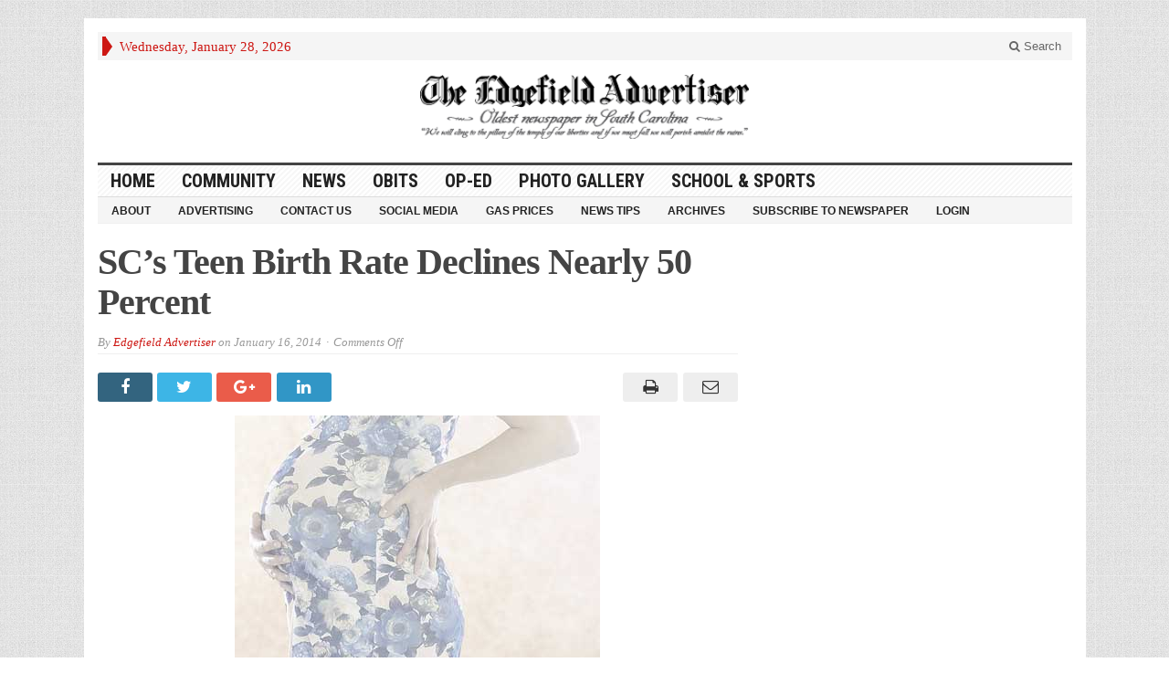

--- FILE ---
content_type: text/html; charset=utf-8
request_url: https://www.google.com/recaptcha/api2/aframe
body_size: 267
content:
<!DOCTYPE HTML><html><head><meta http-equiv="content-type" content="text/html; charset=UTF-8"></head><body><script nonce="MSCYs2Mw5_4Bej5SGL5a6g">/** Anti-fraud and anti-abuse applications only. See google.com/recaptcha */ try{var clients={'sodar':'https://pagead2.googlesyndication.com/pagead/sodar?'};window.addEventListener("message",function(a){try{if(a.source===window.parent){var b=JSON.parse(a.data);var c=clients[b['id']];if(c){var d=document.createElement('img');d.src=c+b['params']+'&rc='+(localStorage.getItem("rc::a")?sessionStorage.getItem("rc::b"):"");window.document.body.appendChild(d);sessionStorage.setItem("rc::e",parseInt(sessionStorage.getItem("rc::e")||0)+1);localStorage.setItem("rc::h",'1769614824250');}}}catch(b){}});window.parent.postMessage("_grecaptcha_ready", "*");}catch(b){}</script></body></html>